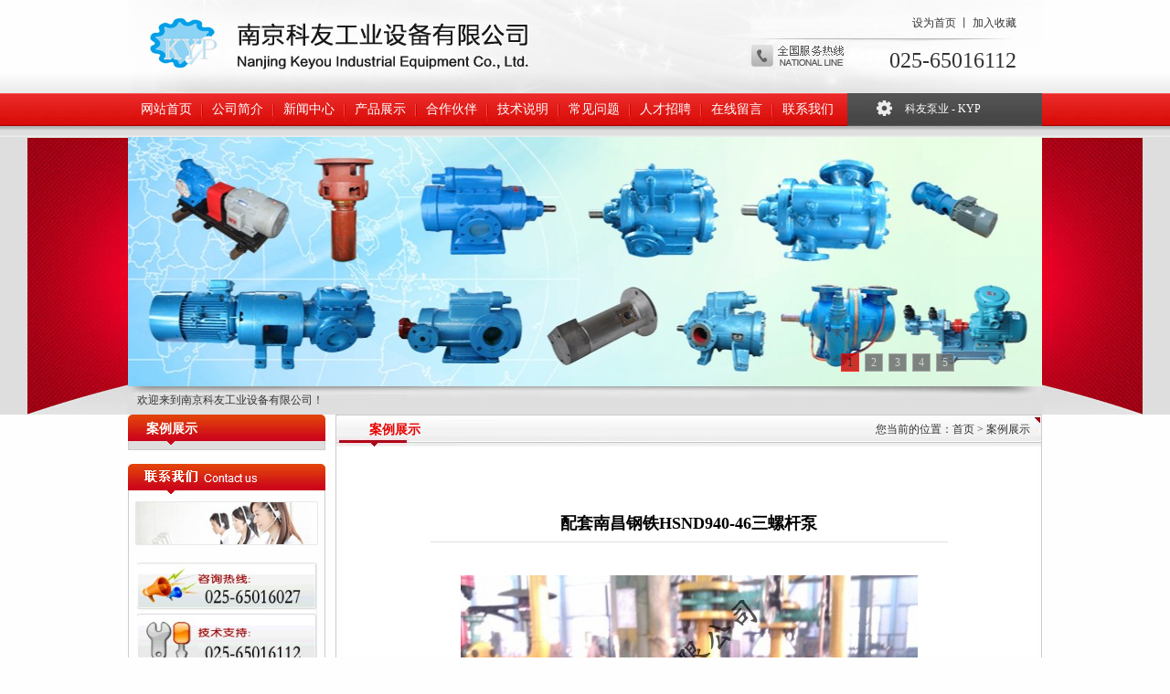

--- FILE ---
content_type: text/html; Charset=GB2312
request_url: http://njkeyou.com/show.asp?id=407
body_size: 4856
content:

<!DOCTYPE html PUBLIC "-//W3C//DTD XHTML 1.0 Transitional//EN" "http://www.w3.org/TR/xhtml1/DTD/xhtml1-transitional.dtd">
<html xmlns="http://www.w3.org/1999/xhtml">
<head>
<title>配套南昌钢铁HSND940-46三螺杆泵-南京科友工业设备有限公司</title>
<meta http-equiv="Content-Type" content="text/html; charset=gb2312">
<meta name="Keywords" content="南京科友,科友工业设备" />
<meta name="Description" content="南京科友工业设备有限公司创立于2005年,座落于南京市浦口经济开发区，是国内一流的螺杆泵与工业流体设备制造企业,是一家以泵类产品的开发、设计、生产、销售、采购于一身。地址：南京市浦口区小柳工业园，电话：025-65016112。" />
<link href="CSS.css" rel="stylesheet" type="text/css" />
</head>
<body  onselectstart="javascript:return false;" oncontextmenu="return false;">
<table width="100%" border="0" cellspacing="0" cellpadding="0">
  <tr>
    <td height="150" align="center" valign="top" background="images/top_bg.jpg"><table width="1000" border="0" cellspacing="0" cellpadding="0">
      <tr>
        <td width="443"><img src="images/logo.jpg" width="443" height="102" alt="南京科友工业设备有限公司的logo标" /></td>
        <td align="center" valign="top" background="images/logo_right.jpg"><table width="500" border="0" cellspacing="0" cellpadding="0">
          <tr>
            <td height="34" align="right" valign="bottom"><a href="#">设为首页</a> 丨 <a href="#">加入收藏</a></td>
          </tr>
        </table>
          <table width="500" border="0" cellspacing="0" cellpadding="0">
            <tr>
              <td height="46" align="right" valign="bottom"><font size="+2">025-65016112</font></td>
            </tr>
          </table></td>
      </tr>
    </table>
      <table width="1000" border="0" cellspacing="0" cellpadding="0">
        <tr>
          <td align="center"><div class="topmenu">
            <ul>
              <li><a href="index.asp">网站首页</a></li>
              <li class="fgx"><img src="images/menu_line.jpg" /></li>
              <li><a href="text.asp?keys=1">公司简介</a></li>
              <li class="fgx"><img src="images/menu_line.jpg" /></li>
              <li><a href="text.asp?keys=2">新闻中心</a></li>
              <li class="fgx"><img src="images/menu_line.jpg" /></li>
              <li><a href="pro.asp?keys=17">产品展示</a></li>
              <li class="fgx"><img src="images/menu_line.jpg" /></li>
              <li><a href="pro.asp?keys=4">合作伙伴</a></li>
              <li class="fgx"><img src="images/menu_line.jpg" /></li>
              <li><a href="text.asp?keys=5">技术说明</a></li>
              <li class="fgx"><img src="images/menu_line.jpg" /></li>
			  <li><a href="text.asp?keys=6">常见问题</a></li>
              <li class="fgx"><img src="images/menu_line.jpg" /></li>
			  <li><a href="text.asp?keys=7">人才招聘</a></li>
              <li class="fgx"><img src="images/menu_line.jpg" /></li>
			  <li><a href="message.asp?keys=8">在线留言</a></li>
              <li class="fgx"><img src="images/menu_line.jpg" /></li>
			  <li><a href="text.asp?keys=9">联系我们</a></li>	  
            </ul>
          </div></td>
          <td width="213" height="35" align="right" background="images/qtd.jpg"><table width="150" border="0" cellspacing="0" cellpadding="0">
            <tr>
              <td width="85" align="left"><span class="STYLE4">科友泵业 - KYP</span></td>
              <td align="left" width="9" height="5">&nbsp;</td>
            </tr>
          </table></td>
        </tr>
      </table></td>
  </tr>
</table>
<table width="100%" border="0" cellspacing="0" cellpadding="0">
  <tr>
    <td align="center" valign="top" bgcolor="#DEDEDE" class="banner_kz"><table width="1000" border="0" cellspacing="0" cellpadding="0">
      <tr>
        <td height="272" align="left">


<script src="js/jquery-1.10.2.min.js" type="text/javascript"></script>
<script src="js/jquery.kinMaxShow-1.0.min.js" type="text/javascript"></script>
 
<style type="text/css"> 
     /* 设置焦点图父级宽度 */    
    #show1{width:1002px;  margin:0 auto;}
    #kinMaxShow1{display:none;}
</style>
<script type="text/javascript"> 
$(function(){
	
    $("#kinMaxShow1").kinMaxShow({
	//设置焦点图高度(单位:像素) 必须设置 否则使用默认值 500    
        height:273,
	//设置焦点图 按钮效果
        button:{
	    //设置焦点图切换方式为mouseover 鼠标经过按钮切换图片, 默认为 click， 可选 click[鼠标点击切换]或mouseover[鼠标滑过切换]        
            switchEvent:'mouseover',
	    //设置显示 索引数字  true 显示， 默认为 false 不显示            
            showIndex:true,
            //按钮常规下 样式设置 ，css写法，类似jQuery的 $('xxx').css({key:value,……})中css写法。            
            //【友情提示：可以设置透明度哦 不用区分浏览器 统一为 opacity，CSS3属性也支持哦 如：设置按钮圆角、投影等，只不过IE8及以下不支持】            
            normal:{width:'18px',height:'18px',lineHeight:'18px',left:'780px',bottom:'16px',fontSize:'12px',opacity:0.8,background:"#666666",border:"1px solid #999999",color:"#CCCCCC",marginRight:'6px'},
            //当前焦点图按钮样式 设置，写法同上            
            focus:{background:"#CC0000",border:"1px solid #FF0000",color:"#000000"}
            }				
    });
});
 
</script>
 
<div>
<!--焦点图HTML 结构-->
<div id="kinMaxShow1">
 


 
  <div><img src="upload/pic/2014082239129561.jpg" /></div>
  
 
  <div><img src="upload/pic/2014082238819749.jpg" /></div>
  
 
  <div><img src="upload/pic/2014082238803277.jpg" /></div>
  
 
  <div><img src="upload/pic/2014082238789545.jpg" /></div>
  
 
  <div><img src="upload/pic/2014082238770169.jpg" /></div>
  
 
</div>
</div>
</td>
      </tr>
    </table>
      <table width="980" border="0" cellspacing="0" cellpadding="0">
        <tr>
          <td height="31" align="left">欢迎来到南京科友工业设备有限公司！
		  </td>
        </tr>
      </table></td>
  </tr>
</table>  
<table width="1000" border="0" cellspacing="0" cellpadding="0" align="center">
  <tr align="center" valign="top">
    <td width="216">

<table width="216" border="0" cellspacing="0" cellpadding="0">
      <tr>
        <td height="26" align="left" valign="top" background="images/left_t1.jpg" class="left_t1">案例展示</td>
      </tr>
      <tr>
        <td align="center" valign="top" background="images/t1_bg.jpg">
		
        </td>
      </tr>
      <tr>
        <td><img src="images/t1_down.jpg" width="216" height="6" /></td>
      </tr>
    </table>
    <br />
    <table width="216" border="0" cellspacing="0" cellpadding="0">
      <tr>
        <td><img src="images/t2.jpg" width="216" height="33" /></td>
      </tr>
      <tr>
        <td align="center" valign="top" background="images/t2_bg.jpg"><table width="200" border="0" cellspacing="0" cellpadding="0">
            <tr>
              <td height="56" valign="bottom"><img src="images/p1.jpg" width="200" height="48" /></td>
            </tr>
          </table>
            <table width="190" border="0" cellspacing="0" cellpadding="0">
              <tr>
                <td align="left" class="index_contact">
			<P><IMG style="WIDTH: 197px; HEIGHT: 172px" border=0 src="/upload/edit_tool/20140417173324890.jpg" width=229 height=234></P>
				</td>
              </tr>
          </table></td>
      </tr>
      <tr>
        <td><img src="images/t2_down.jpg" width="216" height="8" /></td>
      </tr>
    </table>
    <br />
    <table width="216" border="0" cellspacing="0" cellpadding="0">
      <tr>
        <td><a href="message.asp"><img src="images/p_ly.jpg" width="216" height="61" border="0" /></a></td>
      </tr>
    </table></td>
    <td>&nbsp;</td>
    <td width="773"><table width="773" border="0" cellspacing="0" cellpadding="0">
      <tr>
        <td height="35" background="images/page_title.jpg">
<table width="760" border="0" cellspacing="0" cellpadding="0">
          <tr>
            <td width="130" height="18" align="center" valign="top"><span class="STYLE6">案例展示</span></td>
            <td align="right">您当前的位置：首页 &gt; 案例展示</td>
          </tr>
        </table></td>
      </tr>
      <tr>
        <td align="center" valign="top" background="images/page_main_bg.jpg"><table width="708" border="0" cellspacing="0" cellpadding="0">
          <tr>
            <td align="left" class="page_text">
			  <script language="JavaScript" type="text/JavaScript">
function DrawImage(ImgD){
var image=new Image();
var iwidth = 500; //定义允许图片宽度，当宽度大于这个值时等比例缩小
var iheight = 500; //定义允许图片高度，当宽度大于这个值时等比例缩小
image.src=ImgD.src;
if(image.width>0 && image.height>0){
flag=true;
if(image.width/image.height>= iwidth/iheight){
if(image.width>iwidth){
ImgD.width=iwidth;
ImgD.height=(image.height*iwidth)/image.width;
}else{
ImgD.width=image.width;
ImgD.height=image.height;
}

ImgD.alt=image.width+"×"+image.height;
}
else{
if(image.height>iheight){
ImgD.height=iheight;
ImgD.width=(image.width*iheight)/image.height;
}else{
ImgD.width=image.width;
ImgD.height=image.height;
}
ImgD.alt=image.width+"×"+image.height;
}
}
}</script> 

 <!--neiorng -->
<br><br>
<table width="100%"  border="0" cellspacing="0" cellpadding="0">
<tr><td height="40" align="center"><span style="color:#000000; line-height:34px;font-size: 18px;font-weight:bold;padding-bottom:1px;">配套南昌钢铁HSND940-46三螺杆泵</span></td>
</tr></table>

							
<table width="80%" border="0" cellspacing="0" cellpadding="0" align="center">
  <tr>
    <td height=1 bgcolor="#dfdfdf"></td>
  </tr>
</table>

							
						
                          
						  <table width="100%"  border="0" cellspacing="0" cellpadding="0">	
                          <tr>
                            <td><p  align="center"><br><a href="upload/pic/2014113072811561.jpg" target="_blank"> <img src=upload/pic/2014113072811561.jpg onload="DrawImage(this);" border=0></a>
									
                            </p></td>
                          </tr></table>
                          
						  	
							
<table width="100%"  border="0" cellspacing="0" cellpadding="0">					  
<tr><td width="18">&nbsp;</td>
<td style="line-height:24px" valign="top" height="250"><br />配套南昌钢铁HSND940-46三螺杆泵</td><td width="18">&nbsp;</td>
 </tr></table>
 
 
 
 

			</td>
          </tr>
        </table></td>
      </tr>
      <tr>
        <td><img src="images/page_main_down.jpg" width="773" height="14" /></td>
      </tr>
    </table></td>
  </tr>
</table>
<br />
<table width="100%" border="0" cellspacing="0" cellpadding="0">
  <tr>
    <td height="104" align="center" background="images/foot_bg.jpg"><table width="1000" border="0" cellspacing="0" cellpadding="0">
      <tr>
        <td align="center" class="foot_text">
		<p>友情链接：<a target="_blank" href="http://www.soqi.com/">搜企网</a>、<a target="_blank" href="http://t.qq.com/wuqixue">腾讯微博</a>、<a target="_blank" href="http://weibo.com/u/1862649485">微博</a>、<a target="_blank" href="http://www.163.com/">网易</a>、<a target="_blank" href="http://china.eb80.com/">亿商网</a>、<a target="_blank" href="http://www.njkeyou.com/">科友泵业</a>、<a target="_blank" href="http://www.google.com.hk/">谷歌</a>、<a target="_blank" href="http://www.sogou.com">搜狗</a>、<a target="_blank" href="http://so.com">360</a>、<a target="_blank" href="http://makepolo.com/">马可波罗</a>、<a target="_blank" href="http://www.hc360.com">慧聪</a>、<a target="_blank" href="http://www.1688.com">阿里巴巴</a>、<a target="_blank" href="http://www.qq.com">腾讯</a>、<a target="_blank" href="http://www.sina.com.cn">新浪</a>、<a target="_blank" href="http://www.baidu.com">百度</a></p>
<p>版权所有：南京科友工业设备有限公司&nbsp; &nbsp;邮箱：<a href="mailto:nj_kyp@163.com">nj_kyp@163.com</a>&nbsp; &nbsp;传真：025-58871283 <br>
电话：025-65016027 65016112&nbsp; 手机：18018072397&nbsp; 13905195836 地址：南京市浦口区小柳工业园&nbsp; <a target="_blank" href="https://beian.miit.gov.cn">苏ICP备14017903号-2 </a><br>
</p>
          </td>
      </tr>
    </table></td>
  </tr>
</table>
</body>
</html>


--- FILE ---
content_type: text/css
request_url: http://njkeyou.com/CSS.css
body_size: 1133
content:
table
{
	FONT-SIZE:9pt; 
}
body {
	margin-left: 0px;
	margin-top: 0px;
	margin-right: 0px;
	margin-bottom: 0px;
	background-color:#FEFEFE;
}
body,td,th {font-size: 12px;color: #333333;}
A:link { color: #333333 ;text-decoration: none  } 
A:visited { color: #333333;text-decoration: none} 
A:hover {color:#FF0300; text-decoration: none}
A:active { color:#FF0300;text-decoration: none  } 
a.menu:link {
	color: #ffffff;
	text-decoration: none;
	font-size:15px;
	font-family:"微软雅黑";
	font-weight:bold;
	} 
a.menu:visited {
	color: #ffffff;
	text-decoration: none;
	font-size:15px;
	font-family:"微软雅黑";
	font-weight:bold;
} 
a.menu:hover { 
	color: #FFE400;
	text-decoration: none;
	font-size:15px;
	font-family:"微软雅黑";
	font-weight:bold;
} 
a.menu:active {
	color: #FFE400;
	text-decoration: none;
	font-size:15px;
	font-family:"微软雅黑";
	font-weight:bold;
}
a.erji:link {
	color: #ffffff;
	text-decoration: none;
	} 
a.erji:visited {
	color: #ffffff;
	text-decoration: none;
} 
a.erji:hover { 
	color: #FFFC00;
	text-decoration: none;
} 
a.erji:active {
	color: #FFFC00;
	text-decoration: none;
}
/* input */
.input1{
	FONT-WEIGHT: normal;
	FONT-SIZE: 12px;
	COLOR: #666666;
	LINE-HEIGHT: normal;
	FONT-STYLE: normal;
	FONT-VARIANT: normal;
	border: 1px none #7A7A7A;
	background-color: #FFFFFF;
}

.space {
	line-height: 24px;
}

.topmenu{ width:780px; margin:0px; padding:0px;}
.topmenu ul{ width:780px; margin:0px; padding:0px; list-style:none;}
.topmenu ul li{ padding-left:32px; padding-right:32px; float:left; margin:0px; padding:0px; list-style:none; position:relative;}
.topmenu ul li a{ width:76px;height:36px; line-height:36px; display:block; margin:0px; padding:0px; color:#FFFFFF; text-decoration:none; font-size:14px; }
.topmenu ul li a:hover{ width:76px; height:36px; line-height:36px; display:block; margin:0px; padding:0px;color:#FFF600; text-decoration:none; background:url(images/m1_1.jpg); font-size:14px; background-repeat:no-repeat; background-position:center; }
.fgx{ width:2px; height:36px; margin:0px; padding:0px;}



.banner_kz { background-image:url(images/banner_kz.jpg); height:303px; background-repeat:no-repeat; background-position:center; }
.index_contact { padding-top:6px; line-height:20px; }
.more_wz { padding-right:10px; }
.t3 { padding-top:8px; line-height:24px; }
.t3_p { padding-right:9px; }
.liebiao_box { margin-top:6px; }
.foot_text { line-height:24px; }
.left_t1 { font-size:14px; font-weight:bold; padding-left:20px; color:#FFFFFF; padding-top:7px; }
.page_text { line-height:24px; padding-top:16px; padding-bottom:6px; }
.xiala_title { color:#FFFFFF; font-size:14px; font-weight:bold; }
.xiala_erji { line-height:14px; color:#FFFFFF; padding-top:6px; }



.STYLE1 {color: #000000}
.STYLE2 {
	color: #FE0000;
	font-weight: bold;
}
.STYLE3 {
	font-family: Arial, Helvetica, sans-serif;
	font-size: 28px;
	font-weight: bold;
}
.STYLE4 {color: #FFFFFF}
.STYLE5 {
	color: #CC0719;
	font-weight: bold;
}
.STYLE6 {
	color: #E90101;
	font-weight: bold;
	font-size: 14px;
}